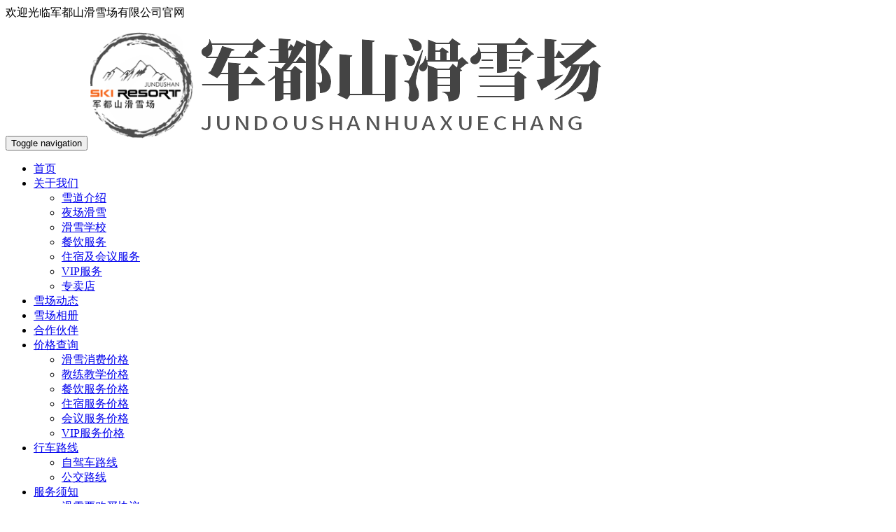

--- FILE ---
content_type: text/html; charset=utf-8
request_url: https://bjski.com.cn/index.php?m=home&c=Lists&a=index&tid=97
body_size: 4110
content:
<!DOCTYPE html>
<html lang="zh-cn">
<head>
<meta http-equiv="X-UA-Compatible" content="IE=edge">
<meta name="viewport" content="width=device-width, initial-scale=1">
<meta http-equiv="Content-Type" content="text/html; charset=utf-8" />
<title>在线购票_军都山滑雪场有限公司官网</title>
<meta name="description" content="" />
<meta name="keywords" content="" />
<link href="/favicon.ico" rel="shortcut icon" type="image/x-icon" />
<meta name="applicable-device"content="pc,mobile">
<link rel="stylesheet" type="text/css" href="/template/pc/skin/css/bootstrap.css?t=1536136214" /><link rel="stylesheet" type="text/css" href="/template/pc/skin/css/bxslider.css?t=1536136214" /><link rel="stylesheet" type="text/css" href="/template/pc/skin/css/style.css?t=1680001194" /><script type="text/javascript" src="/template/pc/skin/js/jquery.min.js?t=1536136214"></script><script type="text/javascript" src="/template/pc/skin/js/bxslider.min.js?t=1536136214"></script><script type="text/javascript" src="/template/pc/skin/js/common.js?t=1536136214"></script><script type="text/javascript" src="/template/pc/skin/js/bootstrap.js?t=1536136214"></script><!--[if lt IE 9]>
<script type="text/javascript" src="/template/pc/skin/js/html5shiv.min.js?t=1536136214"></script><script type="text/javascript" src="/template/pc/skin/js/respond.min.js?t=1536136214"></script><![endif]-->
</head>
<body>

<header>
  <div class="top_menu">
    <div class="container"><span class="top_name">欢迎光临军都山滑雪场有限公司官网</span>
    <!---->
      <!--<div class="language">语言选择：-->
      <!---->
      <!--<a href="/" title="简体中文"><img src="/public/static/common/images/language/cn.gif" alt="简体中文">简体中文</a> -->
       <!--<img src="/template/pc/skin/img/topline.gif" alt="line"> -->
      <!---->
      <!--<a href="https://bjski.com.cn/index.php?lang=en" title="English"><img src="/public/static/common/images/language/en.gif" alt="English">English</a> -->
       <!---->
      <!-- -->
      <!--</div>-->
    <!--  -->
    </div>
  </div>
  <!-- Fixed navbar -->
  <nav class="navbar navbar-default navbar-fixed-top">
    <div class="container">
      <div class="navbar-header">
        <button type="button" class="navbar-toggle collapsed" data-toggle="collapse" data-target="#navbar" aria-expanded="false" aria-controls="navbar"><span class="sr-only">Toggle navigation</span><span class="icon-bar"></span><span class="icon-bar"></span><span class="icon-bar"></span></button>
         <a href="https://bjski.com.cn"><img src="/uploads/allimg/20230327/178c756bb665615e81b8eea7baf9caaf.png" class="logo" alt="军都山滑雪场有限公司官网"/></a></div>
      <div id="navbar" class="navbar-collapse collapse">
        <ul class="nav navbar-nav navbar-nav-c">
          <li><a href="https://bjski.com.cn" >首页</a></li>
                     <li class="dropdown"> <a href="/index.php?m=home&c=Lists&a=index&tid=1"  class="">关于我们 </a> <a href="/index.php?m=home&c=Lists&a=index&tid=1" id="app_menudown" class="dropdown-toggle" data-toggle="dropdown" role="button" aria-expanded="false"><span class="glyphicon glyphicon-menu-down btn-xs"></span></a>
            <ul class="dropdown-menu nav_small" role="menu">
                            <li><a href="/index.php?m=home&c=Lists&a=index&tid=41">雪道介绍</a></li>
                            <li><a href="/index.php?m=home&c=Lists&a=index&tid=43">夜场滑雪</a></li>
                            <li><a href="/index.php?m=home&c=Lists&a=index&tid=45">滑雪学校</a></li>
                            <li><a href="/index.php?m=home&c=Lists&a=index&tid=47">餐饮服务</a></li>
                            <li><a href="/index.php?m=home&c=Lists&a=index&tid=49">住宿及会议服务</a></li>
                            <li><a href="/index.php?m=home&c=Lists&a=index&tid=51">VIP服务</a></li>
                            <li><a href="/index.php?m=home&c=Lists&a=index&tid=53">专卖店</a></li>
                          </ul>
                      </li>
                    <li > <a href="/index.php?m=home&c=Lists&a=index&tid=3"  class="">雪场动态</a>          </li>
                    <li > <a href="/index.php?m=home&c=Lists&a=index&tid=4"  class="">雪场相册</a>          </li>
                    <li > <a href="/index.php?m=home&c=Lists&a=index&tid=6"  class="">合作伙伴</a>          </li>
                    <li class="dropdown"> <a href="/index.php?m=home&c=Lists&a=index&tid=7"  class="">价格查询</a> <a href="/index.php?m=home&c=Lists&a=index&tid=7" id="app_menudown" class="dropdown-toggle" data-toggle="dropdown" role="button" aria-expanded="false"><span class="glyphicon glyphicon-menu-down btn-xs"></span></a>
            <ul class="dropdown-menu nav_small" role="menu">
                            <li><a href="/index.php?m=home&c=Lists&a=index&tid=55">滑雪消费价格</a></li>
                            <li><a href="/index.php?m=home&c=Lists&a=index&tid=57">教练教学价格</a></li>
                            <li><a href="/index.php?m=home&c=Lists&a=index&tid=59">餐饮服务价格</a></li>
                            <li><a href="/index.php?m=home&c=Lists&a=index&tid=61">住宿服务价格</a></li>
                            <li><a href="/index.php?m=home&c=Lists&a=index&tid=63">会议服务价格</a></li>
                            <li><a href="/index.php?m=home&c=Lists&a=index&tid=65">VIP服务价格</a></li>
                          </ul>
                      </li>
                    <li class="dropdown"> <a href="/index.php?m=home&c=Lists&a=index&tid=67"  class="">行车路线</a> <a href="/index.php?m=home&c=Lists&a=index&tid=67" id="app_menudown" class="dropdown-toggle" data-toggle="dropdown" role="button" aria-expanded="false"><span class="glyphicon glyphicon-menu-down btn-xs"></span></a>
            <ul class="dropdown-menu nav_small" role="menu">
                            <li><a href="/index.php?m=home&c=Lists&a=index&tid=69">自驾车路线</a></li>
                            <li><a href="/index.php?m=home&c=Lists&a=index&tid=71">公交路线</a></li>
                          </ul>
                      </li>
                    <li class="dropdown"> <a href="/index.php?m=home&c=Lists&a=index&tid=73"  class="">服务须知</a> <a href="/index.php?m=home&c=Lists&a=index&tid=73" id="app_menudown" class="dropdown-toggle" data-toggle="dropdown" role="button" aria-expanded="false"><span class="glyphicon glyphicon-menu-down btn-xs"></span></a>
            <ul class="dropdown-menu nav_small" role="menu">
                            <li><a href="/index.php?m=home&c=Lists&a=index&tid=75">滑雪票购买协议</a></li>
                            <li><a href="/index.php?m=home&c=Lists&a=index&tid=77">用户服务条款</a></li>
                            <li><a href="/index.php?m=home&c=Lists&a=index&tid=79">冬令营报名</a></li>
                            <li><a href="/index.php?m=home&c=Lists&a=index&tid=81">相关资质</a></li>
                          </ul>
                      </li>
                    <li class="dropdown"> <a href="/index.php?m=home&c=Lists&a=index&tid=83"  class="">滑雪学校</a> <a href="/index.php?m=home&c=Lists&a=index&tid=83" id="app_menudown" class="dropdown-toggle" data-toggle="dropdown" role="button" aria-expanded="false"><span class="glyphicon glyphicon-menu-down btn-xs"></span></a>
            <ul class="dropdown-menu nav_small" role="menu">
                            <li><a href="/index.php?m=home&c=Lists&a=index&tid=85">滑雪教学指南</a></li>
                            <li><a href="/index.php?m=home&c=Lists&a=index&tid=87">教学大纲 </a></li>
                            <li><a href="/index.php?m=home&c=Lists&a=index&tid=89">教学价格</a></li>
                            <li><a href="/index.php?m=home&c=Lists&a=index&tid=91">学员须知</a></li>
                            <li><a href="/index.php?m=home&c=Lists&a=index&tid=93">安全守则</a></li>
                            <li><a href="/index.php?m=home&c=Lists&a=index&tid=95">图解教学</a></li>
                          </ul>
                      </li>
                    <li class="dropdown"> <a href="/index.php?m=home&c=Lists&a=index&tid=99"  class="">滑雪装备</a> <a href="/index.php?m=home&c=Lists&a=index&tid=99" id="app_menudown" class="dropdown-toggle" data-toggle="dropdown" role="button" aria-expanded="false"><span class="glyphicon glyphicon-menu-down btn-xs"></span></a>
            <ul class="dropdown-menu nav_small" role="menu">
                            <li><a href="/index.php?m=home&c=Lists&a=index&tid=101">滑雪板（女款）【BURTON】</a></li>
                            <li><a href="/index.php?m=home&c=Lists&a=index&tid=103">滑雪板（男款）【BURTON】</a></li>
                            <li><a href="/index.php?m=home&c=Lists&a=index&tid=105">滑雪鞋【BURTON】</a></li>
                            <li><a href="/index.php?m=home&c=Lists&a=index&tid=107">固定器【BURTON】</a></li>
                            <li><a href="/index.php?m=home&c=Lists&a=index&tid=109">雪镜【Briko】</a></li>
                            <li><a href="/index.php?m=home&c=Lists&a=index&tid=111">头盔【Briko】</a></li>
                            <li><a href="/index.php?m=home&c=Lists&a=index&tid=113">单板雪鞋【RSHardgoods】</a></li>
                            <li><a href="/index.php?m=home&c=Lists&a=index&tid=115">双板雪鞋【RSHardgoods】</a></li>
                            <li><a href="/index.php?m=home&c=Lists&a=index&tid=117">双板【RS Hardgoods】</a></li>
                            <li><a href="/index.php?m=home&c=Lists&a=index&tid=119">单板【RSHardgoods】</a></li>
                          </ul>
                      </li>
                    <li > <a href="/index.php?m=home&c=Lists&a=index&tid=97"  class="cur">在线购票</a>          </li>
                  </ul>
      </div>
      <!--/.nav-collapse --></div>
  </nav>
</header>
<div class="page_bg" style="background: url(/uploads/allimg/20230327/b34c8a39638732a794312d885f2a1b3a.jpg) center top no-repeat;"></div>
<div class="container">
  <div class="row"><!-- right -->
    <div class="col-xs-12 col-sm-8 col-md-9" style="float:right">
      <div class="list_box">
        <h2 class="left_h2">在线购票</h2>
        <div class="contents">
          <p><br/></p><p style="text-align:center"><img style="max-width:100%!important;height:auto;"  src="/uploads/ueditor/20241126/c3886e9ea770ad3a18d80d8dafa0811c.jpg" title="在线购票(图1)" alt="在线购票(图1)"/></p><p style="text-align: center;"><span style="color: rgb(255, 0, 0);"><br/></span></p><p><span style="color: rgb(255, 0, 0);"><img style="max-width:100%!important;height:auto;" src="/uploads/ueditor/20230328/db2df737567f6daea992728459e04d0a.jpeg" title="在线购票(图2)" alt="在线购票(图2)"/></span></p> 
          <div> <br />
          </div>
        </div>
      </div>
    </div>
    <!-- left -->
    <div class="col-xs-12 col-sm-4 col-md-3">
      <div class="left_nav" id="categories">
        <h2 class="left_h2">栏目导航</h2>
        <ul class="left_nav_ul" id="firstpane">
                </ul>
      </div>
       <form class="sidebar-search" method="get" action="/index.php?m=home&c=Search&a=lists"><input type="hidden" name="m" value="home" /><input type="hidden" name="c" value="Search" /><input type="hidden" name="a" value="lists">
            <input type="hidden" name="channel" value="" />
            <input type="hidden" name="typeid" value="" />
        <div class="input-group search_group">
          <input type="text" name="keywords" id="keywords" class="form-control input-sm" placeholder="搜索">
          <span class="input-group-btn"><button type="submit" class="search-submit" style="border: 0;outline:none; 
    background: rgba(195, 21, 21, 0);"><span id="submit_search" title="搜索" class="glyphicon glyphicon-search btn-lg" aria-hidden="true"></span></button></span></div>
      </form>
            <div class="left_news">
        <h2 class="left_h2">雪场动态</h2>
        <ul class="left_news">
                    <li><a href="https://mp.weixin.qq.com/s/-6YJnXrfxT1cT19YPYgtaA" title="军都山滑雪场服务品质持续升级，滑雪冬令营火热招生ing...">军都山滑雪场服务品质持续升级，滑雪冬令营火热招生ing...</a></li>
                    <li><a href="https://mp.weixin.qq.com/s/dee31_cOrsnqOVhmX_VGQg" title="雪道持续开放！周末狂欢加码！军都山滑雪场“三园”同启，雪趣全开！">雪道持续开放！周末狂欢加码！军都山滑雪场“三园”同启，雪趣全开！</a></li>
                    <li><a href="https://mp.weixin.qq.com/s/qM4yqLchC5ytLnxscLB5zQ" title="开板即开燃，热“雪”正当时！军都山滑雪场2025-2026雪季开业公告">开板即开燃，热“雪”正当时！军都山滑雪场2025-2026雪季开业公告</a></li>
                    <li><a href="/index.php?m=home&c=View&a=index&aid=160" title="军都山滑雪场24-25雪季套票全新上线！超值优惠等您来享！">军都山滑雪场24-25雪季套票全新上线！超值优惠等您来享！</a></li>
                    <li><a href="/index.php?m=home&c=View&a=index&aid=159" title="军都山滑雪场24-25滑雪冬令营招生通道正式开启！">军都山滑雪场24-25滑雪冬令营招生通道正式开启！</a></li>
                  </ul>
      </div>
            <div class="index_contact">
        <h2 class="left_h2">联系我们</h2>
        <p style="padding-top:10px;">
           电 话：86-010-60725888</p>
        <!--<p>传 真：</p>-->
        <p>手 机：13011839088</p>
        <p>邮 箱：jdssrmarketing@163.com</p>
        <p>地 址：北京市昌平区崔村镇真顺村588号</p>
      </div>
    </div>
  </div>
</div>
<nav class="navbar navbar-default navbar-fixed-bottom footer_nav">
  <div class="foot_nav btn-group dropup"><a class="dropdown-toggle"  data-toggle="dropdown" aria-haspopup="true" aria-expanded="false" href="#"><span class="glyphicon glyphicon-share btn-lg" aria-hidden="true"></span> 分享</a>
    <div class="dropdown-menu webshare"><!-- JiaThis Button BEGIN -->
      <div class="bdsharebuttonbox"><a href="#" class="bds_more" data-cmd="more"></a><a href="#" class="bds_qzone" data-cmd="qzone" title="分享到QQ空间"></a><a href="#" class="bds_tsina" data-cmd="tsina" title="分享到新浪微博"></a><a href="#" class="bds_tqq" data-cmd="tqq" title="分享到腾讯微博"></a><a href="#" class="bds_renren" data-cmd="renren" title="分享到人人网"></a><a href="#" class="bds_weixin" data-cmd="weixin" title="分享到微信"></a></div>
      <script>window._bd_share_config={"common":{"bdSnsKey":{},"bdText":"","bdMini":"2","bdMiniList":false,"bdPic":"","bdStyle":"0","bdSize":"24"},"share":{}};with(document)0[(getElementsByTagName('head')[0]||body).appendChild(createElement('script')).src='http://bdimg.share.baidu.com/static/api/js/share.js?v=89860593.js?cdnversion='+~(-new Date()/36e5)];
</script> 
      <!-- JiaThis Button END --></div>
  </div>
  <div class="foot_nav"><a href="tel:13011839088"><span class="glyphicon glyphicon-phone btn-lg" aria-hidden="true"></span>手 机</a></div>
  <div class="foot_nav" >
    <button id="foot_btn" type="button"  data-toggle="collapse" data-target="#navbar" aria-expanded="false" aria-controls="navbar">
    <a id="gotocate" href="#"><span class="glyphicon glyphicon-th-list btn-lg"></span> 分类 </a>
    </button>
  </div>
  <div class="foot_nav"><a id="gototop" href="#"><span class="glyphicon glyphicon-circle-arrow-up btn-lg" aria-hidden="true"></span>顶部</a></div>
</nav>
<footer>
  <div class="copyright">
    <p><a href="http://www.beian.miit.gov.cn/" rel="nofollow" target="_blank">Copyright since 2003 All Rights Reserved.京ICP备18052058号-1 京公网安备 11011402010891号</a></p>
    <p class="copyright_p">地 址：北京市昌平区崔村镇真顺村588号 &nbsp;电 话：86-010-60725888 </p>
  </div>
</footer>
 
<!-- 应用插件标签 start --> 
  
<!-- 应用插件标签 end -->
</body>
</html>
